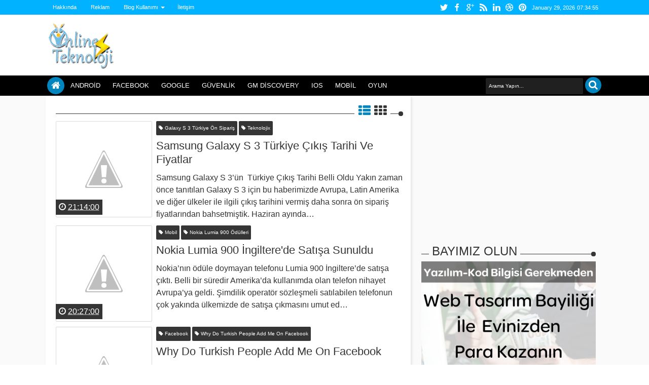

--- FILE ---
content_type: text/html; charset=utf-8
request_url: https://www.google.com/recaptcha/api2/aframe
body_size: 271
content:
<!DOCTYPE HTML><html><head><meta http-equiv="content-type" content="text/html; charset=UTF-8"></head><body><script nonce="ZpsN6szFCj9AZOzTJmRQ7g">/** Anti-fraud and anti-abuse applications only. See google.com/recaptcha */ try{var clients={'sodar':'https://pagead2.googlesyndication.com/pagead/sodar?'};window.addEventListener("message",function(a){try{if(a.source===window.parent){var b=JSON.parse(a.data);var c=clients[b['id']];if(c){var d=document.createElement('img');d.src=c+b['params']+'&rc='+(localStorage.getItem("rc::a")?sessionStorage.getItem("rc::b"):"");window.document.body.appendChild(d);sessionStorage.setItem("rc::e",parseInt(sessionStorage.getItem("rc::e")||0)+1);localStorage.setItem("rc::h",'1769672094555');}}}catch(b){}});window.parent.postMessage("_grecaptcha_ready", "*");}catch(b){}</script></body></html>

--- FILE ---
content_type: text/javascript; charset=UTF-8
request_url: https://www.10line.net/feeds/posts/default/1296949793086063769?alt=json-in-script&callback=jQuery18309802828217308974_1769672089610&_=1769672090648
body_size: 1914
content:
// API callback
jQuery18309802828217308974_1769672089610({"version":"1.0","encoding":"UTF-8","entry":{"xmlns":"http://www.w3.org/2005/Atom","xmlns$blogger":"http://schemas.google.com/blogger/2008","xmlns$georss":"http://www.georss.org/georss","xmlns$gd":"http://schemas.google.com/g/2005","xmlns$thr":"http://purl.org/syndication/thread/1.0","id":{"$t":"tag:blogger.com,1999:blog-4461015022535224667.post-1296949793086063769"},"published":{"$t":"2012-05-10T17:35:00.000+03:00"},"updated":{"$t":"2012-05-10T17:35:04.127+03:00"},"category":[{"scheme":"http://www.blogger.com/atom/ns#","term":"Elektrik Tesisatı Üzerinden İnternet Paylaşımı"},{"scheme":"http://www.blogger.com/atom/ns#","term":"Teknoloji"},{"scheme":"http://www.blogger.com/atom/ns#","term":"TL-WPA281"},{"scheme":"http://www.blogger.com/atom/ns#","term":"TL-WPA281KIT"},{"scheme":"http://www.blogger.com/atom/ns#","term":"TP-Link"},{"scheme":"http://www.blogger.com/atom/ns#","term":"İnternet"}],"title":{"type":"text","$t":"Elektrik Üzerinden İnternete Bağlan"},"content":{"type":"html","$t":"\u003Cbr \/\u003E\n\u003Cdiv class=\"separator\" style=\"clear: both; text-align: center;\"\u003E\n\u003Ca href=\"http:\/\/3.bp.blogspot.com\/-8dpL6mHtlCg\/T6vR1QF_z-I\/AAAAAAAACMM\/loARBm_xPDU\/s1600\/TL-WPA281KIT-10lineNET.jpg\" imageanchor=\"1\" style=\"clear: left; float: left; margin-bottom: 1em; margin-right: 1em;\"\u003E\u003Cimg border=\"0\" height=\"200\" src=\"http:\/\/3.bp.blogspot.com\/-8dpL6mHtlCg\/T6vR1QF_z-I\/AAAAAAAACMM\/loARBm_xPDU\/s200\/TL-WPA281KIT-10lineNET.jpg\" width=\"193\" \/\u003E\u003C\/a\u003E\u003C\/div\u003E\n\u003Ch2\u003E\nElektrik Üzerinden İnternet\nPaylaşımı\u003C\/h2\u003E\n\u003Cdiv class=\"MsoNormal\" style=\"text-align: justify;\"\u003E\n\u003Co:p\u003E\u003C\/o:p\u003E\u003C\/div\u003E\n\u003Cdiv class=\"MsoNormal\" style=\"text-align: justify;\"\u003E\nSon zamanların en ilginç\nbuluşlarından olsa gerek elektrik tesisatı üzerinden interneti dağıtmak.\nTP-Link’in yeni icadı \u003Cb\u003ETL-WPA281\u003C\/b\u003E evinizin her köşesine internetinizi aynı\nkalitede kullanmanızı sağlıyor. Herkes biliyor ki şu an kullandığımız kablosuz\nmodemler veya benzeri aletler evimizin her yerine aynı bağlantı kalitesini\nveremiyor. Modemden bir oda ötede internete bağlanmaya çalışıyorsanız işiniz\nzor, çünkü modemlerin yaydığı sinyaller yetersiz. Bu icat edilen cihaz elektrik\ntesisatı üzerinden 200 Mbps hızına kadar internetinizi evinizin her odasına\nyanınızda götürebilirsiniz.\u003Co:p\u003E\u003C\/o:p\u003E\u003C\/div\u003E\n\u003Cdiv class=\"MsoNormal\" style=\"text-align: justify;\"\u003E\n\u003Cbr \/\u003E\u003C\/div\u003E\n\u003Cdiv class=\"MsoNormal\" style=\"text-align: justify;\"\u003E\nBu teknoloji sayesinde \u003Cu\u003E300 metre\nmesafe içindeki \u0026nbsp;8 ayrı adaptöre 200 Mbps\n‘e kadar data transferini\u003C\/u\u003E sizlere sunuyor. Kısa sürede şifreleme sayesinde\ngüvenli bağlantı imkanı da sağlayan bu teknoloji çok konuşulacağa benziyor. IPTV,\nset-top box,\u0026nbsp;oyun\u0026nbsp;konsolları, Ağ depolama cihazları,\u0026nbsp;bilgisayarlar,\nSmart\u0026nbsp;Tv\u0026nbsp;ve diğer network aygıtlarının güvenli bağlantıları hepimizi\niçin oldukça önemli ve bu cihaza güvenli bağlantı konusunda güvenebiliriz. \u003Co:p\u003E\u003C\/o:p\u003E\u003C\/div\u003E\n\u003Cdiv class=\"MsoNormal\" style=\"text-align: justify;\"\u003E\n\u003C\/div\u003E\n\u003Ca name='more'\u003E\u003C\/a\u003E\u003Cbr \/\u003E\u003Cbr \/\u003E\n\n\n\u003Cdiv class=\"MsoNormal\" style=\"text-align: justify;\"\u003E\n\u003Cb\u003EHangi Güvenlik Şifreleme\nYöntemlerini Kullanıyor?\u003C\/b\u003E\u003Co:p\u003E\u003C\/o:p\u003E\u003C\/div\u003E\n\u003Cdiv class=\"MsoNormal\" style=\"text-align: justify;\"\u003E\nCihazda güvenlik en önemli\nözelliklerden biri. Bu yüzden en güncel kablosuz ağ şifrelemeleri olan WEP,\nWPA\/WPA2, WPA-PSK\/WPA2-PSK\u0026nbsp;kullanıyor. Yapmanız gereken tek şey modemden uzak\noda da cihazı prize takmak. Ağa bağlanmak istediğiniz cihazdan prize taktığınız\nbu cihaza kablosuz şekilde bağlanmak. \u003Co:p\u003E\u003C\/o:p\u003E\u003C\/div\u003E\n\u003Cdiv class=\"MsoNormal\" style=\"text-align: justify;\"\u003E\n\u003Cbr \/\u003E\u003C\/div\u003E\n\u003Cdiv class=\"MsoNormal\" style=\"text-align: justify;\"\u003E\n\u003Cb\u003ENasıl Kullanıyor?\u003C\/b\u003E\u003Co:p\u003E\u003C\/o:p\u003E\u003C\/div\u003E\n\u003Cdiv class=\"MsoNormal\" style=\"text-align: justify;\"\u003E\n\u003Ci\u003ETL-WPA281KIT\u003C\/i\u003E iki adet üründen\noluşuyor. Bağlantıyı sağlayacak 1 adet \u003Cu\u003ETL-WPA281\u003C\/u\u003E ve 1 adet modem bağlantısını\nsağlayacak \u003Cb\u003ETL-PA211\u003C\/b\u003E adaptör. Modem ilk önce modem veya benzeri bir alete kablo\nile bağlanır ardından yakınlardaki bir prize takılır. Akabinde kablosuz\nbağlantımızı sağlayacak olan cihaz interneti kullanmak istediğimiz odadaki\nprize takılır. Kurulum ve kullanım bu kadar basit. Cihazın satışlarının\nAvrupada oldukça yüksek olduğunu biliyoruz. Ülkemizde de ilgi giderek\nartıyormuş. Kullanmak isteyenlerin mutlaka incelemsi gereken bir ürün.\u003Co:p\u003E\u003C\/o:p\u003E\u003C\/div\u003E\n\u003Cdiv class=\"MsoNormal\" style=\"text-align: justify;\"\u003E\n\u003Cbr \/\u003E\u003C\/div\u003E"},"link":[{"rel":"replies","type":"application/atom+xml","href":"https:\/\/www.10line.net\/feeds\/1296949793086063769\/comments\/default","title":"Kayıt Yorumları"},{"rel":"replies","type":"text/html","href":"https:\/\/www.10line.net\/2012\/05\/elektrik-uzerinden-internete-baglan.html#comment-form","title":"0 Yorum"},{"rel":"edit","type":"application/atom+xml","href":"https:\/\/www.blogger.com\/feeds\/4461015022535224667\/posts\/default\/1296949793086063769"},{"rel":"self","type":"application/atom+xml","href":"https:\/\/www.blogger.com\/feeds\/4461015022535224667\/posts\/default\/1296949793086063769"},{"rel":"alternate","type":"text/html","href":"https:\/\/www.10line.net\/2012\/05\/elektrik-uzerinden-internete-baglan.html","title":"Elektrik Üzerinden İnternete Bağlan"}],"author":[{"name":{"$t":"Anonymous"},"email":{"$t":"noreply@blogger.com"},"gd$image":{"rel":"http://schemas.google.com/g/2005#thumbnail","width":"16","height":"16","src":"https:\/\/img1.blogblog.com\/img\/blank.gif"}}],"media$thumbnail":{"xmlns$media":"http://search.yahoo.com/mrss/","url":"http:\/\/3.bp.blogspot.com\/-8dpL6mHtlCg\/T6vR1QF_z-I\/AAAAAAAACMM\/loARBm_xPDU\/s72-c\/TL-WPA281KIT-10lineNET.jpg","height":"72","width":"72"},"thr$total":{"$t":"0"}}});

--- FILE ---
content_type: text/javascript; charset=UTF-8
request_url: https://www.10line.net/feeds/posts/default/7813204962732775579?alt=json-in-script&callback=jQuery18309802828217308974_1769672089608&_=1769672090771
body_size: 1090
content:
// API callback
jQuery18309802828217308974_1769672089608({"version":"1.0","encoding":"UTF-8","entry":{"xmlns":"http://www.w3.org/2005/Atom","xmlns$blogger":"http://schemas.google.com/blogger/2008","xmlns$georss":"http://www.georss.org/georss","xmlns$gd":"http://schemas.google.com/g/2005","xmlns$thr":"http://purl.org/syndication/thread/1.0","id":{"$t":"tag:blogger.com,1999:blog-4461015022535224667.post-7813204962732775579"},"published":{"$t":"2012-05-10T13:44:00.002+03:00"},"updated":{"$t":"2013-12-27T20:02:49.630+02:00"},"category":[{"scheme":"http://www.blogger.com/atom/ns#","term":"Android"}],"title":{"type":"text","$t":"Samsung Galaxy Note İçin Android 4.0 Güncellemesi"},"content":{"type":"html","$t":"\u003Cbr \/\u003E\n\u003Cdiv class=\"separator\" style=\"clear: both; text-align: center;\"\u003E\n\u003C\/div\u003E\n\u003Ch2\u003E\nSamsung Galaxy Nte için Android\n4.0 güncellemesi yayınlanmaya başlandı.\u0026nbsp;\u003C\/h2\u003E\n\u003Cdiv class=\"MsoNormal\" style=\"text-align: justify;\"\u003E\nBildiğiniz gibi \u003Cu\u003ESamsung Galaxy Note Android\u003C\/u\u003E’in\n2.3 sürümüyle piyasaya sürülmüş ve inanılmaz bir satış rakamına ulaşmıştı. 2\nmilyondan fazla satan \u003Cb\u003ESamsung Galaxy Note\u003C\/b\u003E 4 Mayıs güncellemeli Android 4.0.3\nsürümüne yükseltilmeye başlandı.\u003Co:p\u003E\u003C\/o:p\u003E\u003C\/div\u003E\n\u003Cdiv class=\"MsoNormal\" style=\"text-align: justify;\"\u003E\n\u003Cbr \/\u003E\u003C\/div\u003E\n\u003Cdiv class=\"MsoNormal\" style=\"text-align: justify;\"\u003E\nNeler Yeni?\u003Co:p\u003E\u003C\/o:p\u003E\u003C\/div\u003E\n\u003Cdiv class=\"MsoNormal\" style=\"text-align: justify;\"\u003E\n\u003Cbr \/\u003E\u003C\/div\u003E\n\u003Cdiv class=\"MsoNormal\" style=\"text-align: justify;\"\u003E\nSamsung Galaxy Note bu güncelleme\nile elbette ki \u003Cb\u003EAndroid 4.0\u003C\/b\u003E işletim sisteminin bütün karakteristik yeniliklerini\naldı. Buna ek olarak \u003Cb\u003ES note ve S memo\u003C\/b\u003E uygulamalarında bir takım yenilikler meydana\ngeldi. Widget güncellemeleri ve Premium Suite konularında da bir takım\ndeğişiklikler mevcut. \u003Co:p\u003E\u003C\/o:p\u003E\u003C\/div\u003E\n\u003Cdiv class=\"MsoNormal\" style=\"text-align: justify;\"\u003E\n\u003C\/div\u003E\n\u003Ca name='more'\u003E\u003C\/a\u003E\u003Cbr \/\u003E\n\u003Cbr \/\u003E\n\u003Cdiv class=\"MsoNormal\" style=\"text-align: justify;\"\u003E\nAvrupanın çeşitli ülkelerinde\nKies üzerinden yapılan güncelleme hakkında \u003Cb\u003ESamsung'tan\u003C\/b\u003E henüz bir açıklama\nyapılmazken güncellemenin ülkemizdeki \u003Ci\u003ESamsung Galaxy Notelar\u003C\/i\u003E için ne zaman\nyayınlanacağı konusunda hiçbir fikrimiz yok. Bildiğiniz gibi Samsung akıllı\ntelefon güncellemelerini bölge bölge dağıtıyor.\u0026nbsp;\u003Co:p\u003E\u003C\/o:p\u003E\u003C\/div\u003E\n"},"link":[{"rel":"replies","type":"application/atom+xml","href":"https:\/\/www.10line.net\/feeds\/7813204962732775579\/comments\/default","title":"Kayıt Yorumları"},{"rel":"replies","type":"text/html","href":"https:\/\/www.10line.net\/2012\/05\/samsung-galaxy-note-icin-android-40.html#comment-form","title":"0 Yorum"},{"rel":"edit","type":"application/atom+xml","href":"https:\/\/www.blogger.com\/feeds\/4461015022535224667\/posts\/default\/7813204962732775579"},{"rel":"self","type":"application/atom+xml","href":"https:\/\/www.blogger.com\/feeds\/4461015022535224667\/posts\/default\/7813204962732775579"},{"rel":"alternate","type":"text/html","href":"https:\/\/www.10line.net\/2012\/05\/samsung-galaxy-note-icin-android-40.html","title":"Samsung Galaxy Note İçin Android 4.0 Güncellemesi"}],"author":[{"name":{"$t":"Anonymous"},"email":{"$t":"noreply@blogger.com"},"gd$image":{"rel":"http://schemas.google.com/g/2005#thumbnail","width":"16","height":"16","src":"https:\/\/img1.blogblog.com\/img\/blank.gif"}}],"thr$total":{"$t":"0"}}});

--- FILE ---
content_type: text/javascript; charset=UTF-8
request_url: https://www.10line.net/feeds/posts/default/3716665158471902123?alt=json-in-script&callback=jQuery18309802828217308974_1769672089609&_=1769672090370
body_size: 1885
content:
// API callback
jQuery18309802828217308974_1769672089609({"version":"1.0","encoding":"UTF-8","entry":{"xmlns":"http://www.w3.org/2005/Atom","xmlns$blogger":"http://schemas.google.com/blogger/2008","xmlns$georss":"http://www.georss.org/georss","xmlns$gd":"http://schemas.google.com/g/2005","xmlns$thr":"http://purl.org/syndication/thread/1.0","id":{"$t":"tag:blogger.com,1999:blog-4461015022535224667.post-3716665158471902123"},"published":{"$t":"2012-05-10T17:54:00.000+03:00"},"updated":{"$t":"2012-05-10T17:54:02.934+03:00"},"category":[{"scheme":"http://www.blogger.com/atom/ns#","term":"Facebook"},{"scheme":"http://www.blogger.com/atom/ns#","term":"Sosyal Medya"},{"scheme":"http://www.blogger.com/atom/ns#","term":"Why Do Turkish People Add Me On Facebook"},{"scheme":"http://www.blogger.com/atom/ns#","term":"İnternet"}],"title":{"type":"text","$t":"Why Do Turkish People Add Me On Facebook"},"content":{"type":"html","$t":"\u003Cbr \/\u003E\n\u003Cdiv class=\"separator\" style=\"clear: both; text-align: center;\"\u003E\n\u003Ca href=\"http:\/\/3.bp.blogspot.com\/-kAtLKVNMKA8\/T6vWWCueJHI\/AAAAAAAACMY\/A24ylQA4vKA\/s1600\/Why+do+turkish+people+add+me+on+Facebook+10linenet.JPG\" imageanchor=\"1\" style=\"clear: right; float: right; margin-bottom: 1em; margin-left: 1em;\"\u003E\u003Cimg border=\"0\" height=\"92\" src=\"http:\/\/3.bp.blogspot.com\/-kAtLKVNMKA8\/T6vWWCueJHI\/AAAAAAAACMY\/A24ylQA4vKA\/s200\/Why+do+turkish+people+add+me+on+Facebook+10linenet.JPG\" width=\"200\" \/\u003E\u003C\/a\u003E\u003C\/div\u003E\n\u003Ch2 style=\"text-align: justify;\"\u003E\nWhy do Turkish people add me on Facebook \u003C\/h2\u003E\n\u003Cdiv class=\"MsoNormal\"\u003E\n\u003Co:p\u003E\u003C\/o:p\u003E\u003C\/div\u003E\n\u003Cdiv class=\"MsoNormal\" style=\"text-align: justify;\"\u003E\n\u003Cb\u003ESosyal medyamızın\u003C\/b\u003E bulunduğu noktaya işaret eden bu duruma\ngülmeden edemiyoruz. Gülünecek bir durum değil elbette. Bunun manası ne\ndiyenler için kısa bir açıklama yapalım. Dünyanın en büyük arama motoru Google’ın\narama çubuğuna arama için yazdığınız ilk kelimeden itibaren size o kelime ile\nbaşlayan öneriler sunar. Bu öneriler daha önce kullanılmış en popüler\naramalardan oluşur. Şimdi \u003Cb\u003EGoogle’ı \u003C\/b\u003Eaçıp arama çubuğuna “Why” yazarsanız\nkarşınıza başlık olarak seçtiğimiz \u003Ci\u003EWhy do turkish people add me on Facebook\u003C\/i\u003E önerisi\nçıkacaktır.\u003C\/div\u003E\n\u003Ca name='more'\u003E\u003C\/a\u003E \u003Co:p\u003E\u003C\/o:p\u003E\u003Cbr \/\u003E\n\u003Cdiv class=\"MsoNormal\" style=\"text-align: justify;\"\u003E\n\u003Cbr \/\u003E\u003C\/div\u003E\n\u003Cdiv class=\"MsoNormal\" style=\"text-align: justify;\"\u003E\nGoogle’ın yaptığı bu önerinin tek bir manası olabilir yabancıların\nTürklerden çok çektiği. Sosyal medya anlayışımız bu kadar. Bir insan Facebook’ta\nneden tanımadığı hatta dilini bile bilmediği insanları ekler. Bu olay o kadar\nfazla yaşanmış olacak ki çok genel bir kelime olan Why kelimesinde bize böyle\nbir öneri sunuyor.\u003Co:p\u003E\u003C\/o:p\u003E\u003C\/div\u003E\n\u003Cdiv class=\"MsoNormal\" style=\"text-align: justify;\"\u003E\n\u003Cbr \/\u003E\u003C\/div\u003E\n\u003Cdiv class=\"MsoNormal\" style=\"text-align: justify;\"\u003E\n\u003Cu\u003EWhy do turkish people add me on Facebook\u003C\/u\u003E Türkçesi: \u003Cb\u003ETürkler\nbeni Facebook’ta neden \u0026nbsp;ekliyor?\u003C\/b\u003E Bu sorunun\ncevabını bizde çok merak ediyoruz. Birkaç gerçekle belki sonuca ulaşabiliriz. Çoğu\ninsan \u003Cb\u003EFacebook’tan \u003C\/b\u003Esürekli spam yapıyor. Youtube videoların altına yaptığımız\nyorumlarda küfür rekorları kırıyoruz. Daha da ilginci yeni ve değişik tarzda\nküfürler öğrenmek isterseniz birkaç video gezmenizi tavsiye ederiz o derece\nhayal gücü geniş insanlara sahibiz. Sosyal medyayı bir flört aracı olarak\ngörüyor ve paylaşımlarımızı bu çizgi üzerinden sürdürüyoruz. Tanımadığım insanları\nekleyip mesajla taciz etmek yapmayı sevdiğimiz şeylerden.\u003Co:p\u003E\u003C\/o:p\u003E\u003C\/div\u003E\n\u003Cdiv class=\"MsoNormal\" style=\"text-align: justify;\"\u003E\n\u003Cbr \/\u003E\u003C\/div\u003E\n\u003Cdiv class=\"MsoNormal\" style=\"text-align: justify;\"\u003E\nBuradan kendimizi aşağıladığımız manası asla çıkarılmamalı. Bunların\nhepsi gerçek ve bir çok insan bu durumu yaşıyor, bu duruma maruz kalıyor. Biz diyoruz\nki sosyal medya işlevini tam olarak kavrayamadık ve sistem daha bizim için tam\noturmadı. Zamanla kaliteli paylaşım yapan bir toplum haline gelebiliriz.\u003Co:p\u003E\u003C\/o:p\u003E\u003C\/div\u003E"},"link":[{"rel":"replies","type":"application/atom+xml","href":"https:\/\/www.10line.net\/feeds\/3716665158471902123\/comments\/default","title":"Kayıt Yorumları"},{"rel":"replies","type":"text/html","href":"https:\/\/www.10line.net\/2012\/05\/why-do-turkish-people-add-me-on.html#comment-form","title":"0 Yorum"},{"rel":"edit","type":"application/atom+xml","href":"https:\/\/www.blogger.com\/feeds\/4461015022535224667\/posts\/default\/3716665158471902123"},{"rel":"self","type":"application/atom+xml","href":"https:\/\/www.blogger.com\/feeds\/4461015022535224667\/posts\/default\/3716665158471902123"},{"rel":"alternate","type":"text/html","href":"https:\/\/www.10line.net\/2012\/05\/why-do-turkish-people-add-me-on.html","title":"Why Do Turkish People Add Me On Facebook"}],"author":[{"name":{"$t":"Anonymous"},"email":{"$t":"noreply@blogger.com"},"gd$image":{"rel":"http://schemas.google.com/g/2005#thumbnail","width":"16","height":"16","src":"https:\/\/img1.blogblog.com\/img\/blank.gif"}}],"media$thumbnail":{"xmlns$media":"http://search.yahoo.com/mrss/","url":"http:\/\/3.bp.blogspot.com\/-kAtLKVNMKA8\/T6vWWCueJHI\/AAAAAAAACMY\/A24ylQA4vKA\/s72-c\/Why+do+turkish+people+add+me+on+Facebook+10linenet.JPG","height":"72","width":"72"},"thr$total":{"$t":"0"}}});

--- FILE ---
content_type: text/javascript; charset=UTF-8
request_url: https://www.10line.net/feeds/posts/default/132028954636612337?alt=json-in-script&callback=jQuery18309802828217308974_1769672089608&_=1769672090349
body_size: 1890
content:
// API callback
jQuery18309802828217308974_1769672089608({"version":"1.0","encoding":"UTF-8","entry":{"xmlns":"http://www.w3.org/2005/Atom","xmlns$blogger":"http://schemas.google.com/blogger/2008","xmlns$georss":"http://www.georss.org/georss","xmlns$gd":"http://schemas.google.com/g/2005","xmlns$thr":"http://purl.org/syndication/thread/1.0","id":{"$t":"tag:blogger.com,1999:blog-4461015022535224667.post-132028954636612337"},"published":{"$t":"2012-05-10T20:27:00.000+03:00"},"updated":{"$t":"2012-05-10T20:27:19.411+03:00"},"category":[{"scheme":"http://www.blogger.com/atom/ns#","term":"Mobil"},{"scheme":"http://www.blogger.com/atom/ns#","term":"Nokia"},{"scheme":"http://www.blogger.com/atom/ns#","term":"Nokia Lumia 900"},{"scheme":"http://www.blogger.com/atom/ns#","term":"Nokia Lumia 900 Ödülleri"},{"scheme":"http://www.blogger.com/atom/ns#","term":"Nokia Lumia 900 İngilter'de Satışa Çıktı"}],"title":{"type":"text","$t":"Nokia Lumia 900 İngiltere'de Satışa Sunuldu"},"content":{"type":"html","$t":"\u003Cbr \/\u003E\n\u003Cdiv class=\"separator\" style=\"clear: both; text-align: center;\"\u003E\n\u003Ca href=\"http:\/\/2.bp.blogspot.com\/-j5bHOnSIwgw\/T6v6PhrTWRI\/AAAAAAAACMk\/V2nwYAUFaQY\/s1600\/nokia_lumia-900-10lineNET.jpg\" imageanchor=\"1\" style=\"clear: left; float: left; margin-bottom: 1em; margin-right: 1em;\"\u003E\u003Cimg border=\"0\" height=\"150\" src=\"http:\/\/2.bp.blogspot.com\/-j5bHOnSIwgw\/T6v6PhrTWRI\/AAAAAAAACMk\/V2nwYAUFaQY\/s200\/nokia_lumia-900-10lineNET.jpg\" width=\"200\" \/\u003E\u003C\/a\u003E\u003C\/div\u003E\n\u003Cdiv class=\"MsoNormal\" style=\"text-align: justify;\"\u003E\nNokia’nın ödüle doymayan telefonu \u003Cb\u003ELumia 900 İngiltere’de\nsatışa çıktı\u003C\/b\u003E. Belli bir süredir Amerika’da kullanımda olan telefon nihayet\nAvrupa’ya geldi. Şimdilik operatör sözleşmeli satılabilen telefonun çok yakında\nülkemizde de satışa çıkmasını umut ediyoruz.\u003Co:p\u003E\u003C\/o:p\u003E\u003C\/div\u003E\n\u003Cdiv class=\"MsoNormal\" style=\"text-align: justify;\"\u003E\n\u003Cbr \/\u003E\u003C\/div\u003E\n\u003Cdiv class=\"MsoNormal\" style=\"text-align: justify;\"\u003E\nBir zamanların telefon pazarının devi \u003Ci\u003ENokia\u003C\/i\u003E, Android’in\nyükselişinden beri zor zamanlar geçiriyor. Piyasada neredeyse adını bile\nduyamadığımız Nokia yerini kolay bırakmayacağını gösterircesine yeniliklerle\nkarşımıza gelmeyi başardı. Microsoft ile birlikte \u003Cu\u003EIOS ve Android\u003C\/u\u003E’e alternatif\ngetiren Nokia’nın piyasada can bulmaya çalıştığı yeni serisi Lumialar\nbildiğiniz gibi Windows Phone işletim sistemini kullanıyor.\u003Co:p\u003E\u003C\/o:p\u003E\u003C\/div\u003E\n\u003Cdiv class=\"MsoNormal\" style=\"text-align: justify;\"\u003E\n\u003C\/div\u003E\n\u003Ca name='more'\u003E\u003C\/a\u003E\u003Cbr \/\u003E\u003Cbr \/\u003E\n\n\n\u003Cdiv class=\"MsoNormal\" style=\"text-align: justify;\"\u003E\n\u003Cb\u003ENokia’nın \u003C\/b\u003Ebu telefonları konuşulmaya başlanır başlanmaz\n\u003Cu\u003ENokia Microsoft ikilisi\u003C\/u\u003E çok büyük bir adım atarak uygulama geliştiricilere çok\nsayıda telefonu ücretsiz dağıtmış ve Windows Phonelu Nokialar için uygulama ve\noyun geliştirmeleri için büyük bir teşvik sunmuştu. Akabinde gerçekleştirilen\nfuarlarda Lumia 900’ü tanıtan Nokia tekrar akıllı telefon pazarına adını\nyazdıracağının sinyallerini vermişti. Las Vegas 2012 Uluslararası Tüketici\nElektroniği Fuarı (CES) CNET’in \u003Cb\u003E“En İyi Akıllı Telefon” ödülünü alan Nokia\nLumia 900\u003C\/b\u003E bununla yetinmeyerek aşağıdaki ödüllere de layık görüldü;\u003Co:p\u003E\u003C\/o:p\u003E\u003C\/div\u003E\n\u003Cdiv class=\"MsoNormal\" style=\"text-align: justify;\"\u003E\n\u003C\/div\u003E\n\u003Cul\u003E\n\u003Cli\u003EPopular Mechanics Editörün Seçimi Ödülü\u003C\/li\u003E\n\u003Cli\u003EPopular Science Geleceğin Ürünü Ödülü\u003C\/li\u003E\n\u003Cli\u003EPopular Science Best of CES 2012 Ödülü\u003C\/li\u003E\n\u003Cli\u003ELAPTOP dergisinin En İyi Akıllı Telefon CES 2012 Ödülü\u003C\/li\u003E\n\u003Cli\u003ETechnoBuffalo Okurun Seçimi Ödülü\u003C\/li\u003E\n\u003Cli\u003EPC Mag Best of CES Akıllı Telefon Ödülü\u003C\/li\u003E\n\u003Cli\u003EZDNet CES 2012 En İyi Akıllı Telefon Ödülü\u003C\/li\u003E\n\u003Cli\u003EWired Gadget Lab 12 CES’in “en iyi ve ilgi çekici cihazları”\nÖdülü\u003C\/li\u003E\n\u003Cli\u003EGotta Be Mobile Fuarın En İyisi Ödülü\u003C\/li\u003E\n\u003C\/ul\u003E\n\u003Co:p\u003E\u003C\/o:p\u003E\u003Cbr \/\u003E\n\n\n\u003Cdiv class=\"MsoNormal\" style=\"text-align: justify;\"\u003E\n\u003Co:p\u003E\u003C\/o:p\u003E\u003C\/div\u003E\n\u003Cdiv class=\"MsoNormal\" style=\"text-align: justify;\"\u003E\n\u003Co:p\u003E\u003C\/o:p\u003E\u003C\/div\u003E\n\u003Cdiv class=\"MsoNormal\" style=\"text-align: justify;\"\u003E\n\u003Co:p\u003E\u003C\/o:p\u003E\u003C\/div\u003E\n\u003Cdiv class=\"MsoNormal\" style=\"text-align: justify;\"\u003E\n\u003Co:p\u003E\u003C\/o:p\u003E\u003C\/div\u003E\n\u003Cdiv class=\"MsoNormal\" style=\"text-align: justify;\"\u003E\n\u003Co:p\u003E\u003C\/o:p\u003E\u003C\/div\u003E\n\u003Cdiv class=\"MsoNormal\" style=\"text-align: justify;\"\u003E\n\u003Co:p\u003E\u003C\/o:p\u003E\u003C\/div\u003E\n\u003Cdiv class=\"MsoNormal\" style=\"text-align: justify;\"\u003E\n\u003Co:p\u003E\u003C\/o:p\u003E\u003C\/div\u003E\n\u003Cdiv class=\"MsoNormal\" style=\"text-align: justify;\"\u003E\n\u003Co:p\u003E\u003C\/o:p\u003E\u003C\/div\u003E\n\u003Cdiv class=\"MsoNormal\" style=\"text-align: justify;\"\u003E\nBu kadar büyük başarılar yakalamış bir telefon şimdi\n\u003Cb\u003Eİngiltere’de satışa çıkmış durumda\u003C\/b\u003E ve mutlaka yakında ülkemizde satışa\nsunulacaktır. Heyecanla bekliyoruz.\u003Co:p\u003E\u003C\/o:p\u003E\u003C\/div\u003E"},"link":[{"rel":"replies","type":"application/atom+xml","href":"https:\/\/www.10line.net\/feeds\/132028954636612337\/comments\/default","title":"Kayıt Yorumları"},{"rel":"replies","type":"text/html","href":"https:\/\/www.10line.net\/2012\/05\/nokia-lumia-900-ingilterede-satsa.html#comment-form","title":"0 Yorum"},{"rel":"edit","type":"application/atom+xml","href":"https:\/\/www.blogger.com\/feeds\/4461015022535224667\/posts\/default\/132028954636612337"},{"rel":"self","type":"application/atom+xml","href":"https:\/\/www.blogger.com\/feeds\/4461015022535224667\/posts\/default\/132028954636612337"},{"rel":"alternate","type":"text/html","href":"https:\/\/www.10line.net\/2012\/05\/nokia-lumia-900-ingilterede-satsa.html","title":"Nokia Lumia 900 İngiltere'de Satışa Sunuldu"}],"author":[{"name":{"$t":"Anonymous"},"email":{"$t":"noreply@blogger.com"},"gd$image":{"rel":"http://schemas.google.com/g/2005#thumbnail","width":"16","height":"16","src":"https:\/\/img1.blogblog.com\/img\/blank.gif"}}],"media$thumbnail":{"xmlns$media":"http://search.yahoo.com/mrss/","url":"http:\/\/2.bp.blogspot.com\/-j5bHOnSIwgw\/T6v6PhrTWRI\/AAAAAAAACMk\/V2nwYAUFaQY\/s72-c\/nokia_lumia-900-10lineNET.jpg","height":"72","width":"72"},"thr$total":{"$t":"0"}}});

--- FILE ---
content_type: text/javascript; charset=UTF-8
request_url: https://www.10line.net/feeds/posts/default/2990475572446383464?alt=json-in-script&callback=jQuery18309802828217308974_1769672089607&_=1769672090826
body_size: 1593
content:
// API callback
jQuery18309802828217308974_1769672089607({"version":"1.0","encoding":"UTF-8","entry":{"xmlns":"http://www.w3.org/2005/Atom","xmlns$blogger":"http://schemas.google.com/blogger/2008","xmlns$georss":"http://www.georss.org/georss","xmlns$gd":"http://schemas.google.com/g/2005","xmlns$thr":"http://purl.org/syndication/thread/1.0","id":{"$t":"tag:blogger.com,1999:blog-4461015022535224667.post-2990475572446383464"},"published":{"$t":"2012-05-10T13:31:00.000+03:00"},"updated":{"$t":"2012-05-10T13:31:17.294+03:00"},"category":[{"scheme":"http://www.blogger.com/atom/ns#","term":"Chrome Daha Hızlanacak"},{"scheme":"http://www.blogger.com/atom/ns#","term":"Chrome V8 Teknolojisi"},{"scheme":"http://www.blogger.com/atom/ns#","term":"Hızlı Chrome"},{"scheme":"http://www.blogger.com/atom/ns#","term":"Teknoloji"},{"scheme":"http://www.blogger.com/atom/ns#","term":"V8 Javascript Motoru"},{"scheme":"http://www.blogger.com/atom/ns#","term":"İnternet"}],"title":{"type":"text","$t":"Chrome Çok Hızlanacak"},"content":{"type":"html","$t":"\u003Cbr \/\u003E\n\u003Cdiv class=\"separator\" style=\"clear: both; text-align: center;\"\u003E\n\u003Ca href=\"http:\/\/3.bp.blogspot.com\/-_egHvpgcoio\/T6uYjoRksaI\/AAAAAAAACLo\/Ecn3ochTKt0\/s1600\/chrome-yeni-v8-10lineNET.jpg\" imageanchor=\"1\" style=\"clear: left; float: left; margin-bottom: 1em; margin-right: 1em;\"\u003E\u003Cimg alt=\"Chrome V8 Teknolojisi İle Hızlanacak\" border=\"0\" height=\"200\" src=\"http:\/\/3.bp.blogspot.com\/-_egHvpgcoio\/T6uYjoRksaI\/AAAAAAAACLo\/Ecn3ochTKt0\/s200\/chrome-yeni-v8-10lineNET.jpg\" title=\"Chrome V8 Teknolojisi İle Hızlanacak\" width=\"200\" \/\u003E\u003C\/a\u003E\u003C\/div\u003E\n\u003Cdiv class=\"MsoNormal\" style=\"text-align: justify;\"\u003E\nGoogle’ın tarayıcısı Chrome geliştiricileri durmadan\nçalışıyor. \u003Cb\u003EDünyanın en güvenli ve en hızlı tarayıcısı olan Chrome\u003C\/b\u003E daha da\nhızlanacak. Google mühendisleri yeni bir teknolojiyi Chrome üstünde kullanacak\nve \u003Cu\u003EChrome’u şimdi olduğundan çok daha hızlı bir tarayıcı haline getirecek.\u003C\/u\u003E\u003Co:p\u003E\u003C\/o:p\u003E\u003C\/div\u003E\n\u003Cdiv class=\"MsoNormal\" style=\"text-align: justify;\"\u003E\n\u003Cbr \/\u003E\u003C\/div\u003E\n\u003Cdiv class=\"MsoNormal\" style=\"text-align: justify;\"\u003E\nChrome için \u003Cb\u003EV8 Javascript motoru geliştirilecek\u003C\/b\u003E ve Chrome’a\nadapte edilecek. Kazanacağı özellikler sayesinde Chrome daha hızlı çalışacak. Çıktığı\nilk günden beri kullanım oranlarında sürekli bir çıkış yakalayan Chrome geçen\nsenenin son çeyreğinde en yakın rakibi Mozilla Firefox’u geride bırakarak\nikinci sıraya oturmuştu. Rakamlara göre hala yükselen Chrome kullanım oranları\nGoogle’ın cidden kaliteli bir iş çıkarttığını kanıtlar nitelikte.\u003Co:p\u003E\u003C\/o:p\u003E\u003C\/div\u003E\n\u003Cdiv class=\"MsoNormal\" style=\"text-align: justify;\"\u003E\n\u003Cbr \/\u003E\u003C\/div\u003E\n\u003Cdiv class=\"MsoNormal\" style=\"text-align: justify;\"\u003E\nGeliştirilecek \u003Ci\u003EV8 sayesinde Chrome sadece o an ihtiyaç\nduyulan eklentileri ve fonksiyonları sayfaya yükleyecek\u003C\/i\u003E. Bu durum Chrome akıllı\nhale getiriyor diyebiliriz. Geliştiriciler bu özellik sayesinde Chrome’un\u0026nbsp; javascriptler daha hızlı yüklenebilecek.\u003C\/div\u003E\n\u003Ca name='more'\u003E\u003C\/a\u003E\u003Co:p\u003E\u003C\/o:p\u003E\u003Cbr \/\u003E\n\u003Cdiv class=\"MsoNormal\" style=\"text-align: justify;\"\u003E\n\u003Cbr \/\u003E\u003C\/div\u003E\n\u003Cdiv class=\"MsoNormal\" style=\"text-align: justify;\"\u003E\nYapılan testler mehendislerin başarılı olduğunu gösteriyor. Bu\nyeni teknoloji sayesinde \u003Cb\u003EChrome eskisinden %25 daha hızlı çalışıyor\u003C\/b\u003E. Yapılan açıklamalar\nyeni V8 teknolojisinin Chrome’daki sorunları algılamada da çok işlevsel\nolacağının üstünde duruyor. Söylenenlere göre V8 teknolojisi çalışan programı\nbir Antivirüs gibi sürekli tarıyor, javascriptleri ve döngülerini sürekli\nkontrol edip geçen zamanı hesaplıyor. Bu durum çıkan sorunların daha hızlı fark\nedilmesine yardım ediyor. \u003Co:p\u003E\u003C\/o:p\u003E\u003C\/div\u003E\n\u003Cdiv class=\"MsoNormal\" style=\"text-align: justify;\"\u003E\n\u003Cbr \/\u003E\u003C\/div\u003E"},"link":[{"rel":"replies","type":"application/atom+xml","href":"https:\/\/www.10line.net\/feeds\/2990475572446383464\/comments\/default","title":"Kayıt Yorumları"},{"rel":"replies","type":"text/html","href":"https:\/\/www.10line.net\/2012\/05\/chrome-cok-hzlanacak.html#comment-form","title":"0 Yorum"},{"rel":"edit","type":"application/atom+xml","href":"https:\/\/www.blogger.com\/feeds\/4461015022535224667\/posts\/default\/2990475572446383464"},{"rel":"self","type":"application/atom+xml","href":"https:\/\/www.blogger.com\/feeds\/4461015022535224667\/posts\/default\/2990475572446383464"},{"rel":"alternate","type":"text/html","href":"https:\/\/www.10line.net\/2012\/05\/chrome-cok-hzlanacak.html","title":"Chrome Çok Hızlanacak"}],"author":[{"name":{"$t":"Anonymous"},"email":{"$t":"noreply@blogger.com"},"gd$image":{"rel":"http://schemas.google.com/g/2005#thumbnail","width":"16","height":"16","src":"https:\/\/img1.blogblog.com\/img\/blank.gif"}}],"media$thumbnail":{"xmlns$media":"http://search.yahoo.com/mrss/","url":"http:\/\/3.bp.blogspot.com\/-_egHvpgcoio\/T6uYjoRksaI\/AAAAAAAACLo\/Ecn3ochTKt0\/s72-c\/chrome-yeni-v8-10lineNET.jpg","height":"72","width":"72"},"thr$total":{"$t":"0"}}});

--- FILE ---
content_type: text/javascript; charset=UTF-8
request_url: https://www.10line.net/feeds/posts/default/4857197510296685061?alt=json-in-script&callback=jQuery18309802828217308974_1769672089609&_=1769672090727
body_size: 1566
content:
// API callback
jQuery18309802828217308974_1769672089609({"version":"1.0","encoding":"UTF-8","entry":{"xmlns":"http://www.w3.org/2005/Atom","xmlns$blogger":"http://schemas.google.com/blogger/2008","xmlns$georss":"http://www.georss.org/georss","xmlns$gd":"http://schemas.google.com/g/2005","xmlns$thr":"http://purl.org/syndication/thread/1.0","id":{"$t":"tag:blogger.com,1999:blog-4461015022535224667.post-4857197510296685061"},"published":{"$t":"2012-05-10T14:02:00.001+03:00"},"updated":{"$t":"2013-12-23T11:59:34.498+02:00"},"category":[{"scheme":"http://www.blogger.com/atom/ns#","term":"Sosyal Medya"},{"scheme":"http://www.blogger.com/atom/ns#","term":"Twitter"}],"title":{"type":"text","$t":"Twitter'ın Başı Belada"},"content":{"type":"html","$t":"\u003Cbr \/\u003E\n\u003Cdiv class=\"separator\" style=\"clear: both; text-align: center;\"\u003E\n\u003C\/div\u003E\n\u003Ch2\u003E\n\nTwitter Amerika’da görülen bir dava ile sıkıntıda.\u0026nbsp;\u003C\/h2\u003E\n\u003Cdiv class=\"MsoNormal\" style=\"text-align: justify;\"\u003E\nGeçen\nsene ''Wall Street'i İşgal Et''\u0026nbsp;davasında tutuklanan bir sanığın Twitter\ngeçmişi mahkeme tarafından kontrol edilmek amacıyla istendi. Bu duruma sanığın\navukatı karşı çıktı ve mahkemenin müvekkilinin Tweetlerine ulaşmasını\nengelledi. Bunun üzerine mahkeme olaya daha farklı yaklaşarak sanığın attığı\nbütün Tweetlerin Twitter’ın malı olduğuna bu yüzden Tweetler üzerinde Twitter’ın\nhakkı olduğuna kanaat getirdi. Şimdi Twitter duruma itiraz ediyor.\u003Co:p\u003E\u003C\/o:p\u003E\u003C\/div\u003E\n\u003Cdiv class=\"MsoNormal\" style=\"text-align: justify;\"\u003E\n\u003Cbr \/\u003E\u003C\/div\u003E\n\u003Cdiv class=\"MsoNormal\" style=\"text-align: justify;\"\u003E\nSavcılar tutuklunun polisin trafiği tıkamayın emrinden\nhaberdar olduğunu \u003Cb\u003ETwitterdan \u003C\/b\u003Eanlamış. Twitter ile ilgili daha önce çıkan bu tür\nhaberlerde CIA ajanlarının Twitter sayesinde dünyanın bir çok yerinde çıkacak\nolayları tahmin ettiği bilgisi veriliyordu. Hatta arap baharını bile Twitter\nsayesinde tahmin edebildiklerini vurgulamışlardı. Karşılaştığımız bu son durum\nise Twitter’ın ve orda yazdıklarımızın hayatımızı ne kadar çok etkilediğini apaçık\ngösteriyor.\u003C\/div\u003E\n\u003Ca name='more'\u003E\u003C\/a\u003E\u003Co:p\u003E\u003C\/o:p\u003E\u003Cbr \/\u003E\n\u003Cdiv class=\"MsoNormal\" style=\"text-align: justify;\"\u003E\n\u003Cbr \/\u003E\u003C\/div\u003E\n\u003Cdiv class=\"MsoNormal\" style=\"text-align: justify;\"\u003E\nSanığın bütün \u003Cb\u003ETwitter \u003C\/b\u003Egeçmişine el koymak isteyen mahkeme\nşimdi \u003Cb\u003ETwitter \u003C\/b\u003Eengeli ile karşılaşmış durumda. Twitter’ın avukatları mahkemenin\nTwitter’ın işleyişini tamamen yanlış anladığına kanaat getirdi. Eğer sanığın\nTweetleri Twitter’ın malı olursa Twitter bu konuda çok sıkıntı çeker. Diğer bütün\nbenzer davalar Twitter’ın yükü haline gelir ve bundan böyle Twitter atılan\nbütün Tweetleri kontrol etmek zorunda kalır. Twitter’ın avukatları bunun\nmantıksız olduğunu, diğer bütün platformadakiler gibi Twitter’da da herkesin\nattığı Tweetten kendisinin sorumlu olduğunu savundu. \u003Co:p\u003E\u003C\/o:p\u003E\u003C\/div\u003E\n\u003Cdiv class=\"MsoNormal\" style=\"text-align: justify;\"\u003E\n\u003Cbr \/\u003E\u003C\/div\u003E\n\u003Cdiv class=\"MsoNormal\" style=\"text-align: justify;\"\u003E\nTwitterdan gelen bir açıklama şu şekilde;\u003Co:p\u003E\u003C\/o:p\u003E\u003C\/div\u003E\n\u003Cdiv class=\"MsoNormal\" style=\"text-align: justify;\"\u003E\n''Twitter\u0026nbsp;kendisini bir eposta servisi gibi\ngörüyor. Nasıl eposta servisleri yazılanların içeriğinden sorumlu tutulamıyorsa\u0026nbsp;Twitter'da\ntweetlerle ilgili sorumluluk almak istemiyor'' Bu durum ve açıklamalar Twitter’ı\nbu işten asla sıyırmayacak çünkü daha önceden görülen bir dava da mahkeme bir\ne-posta sağlayıcısından bir sanığın e-postalarını istemişti.\u003Co:p\u003E\u003C\/o:p\u003E\u003C\/div\u003E\n"},"link":[{"rel":"replies","type":"application/atom+xml","href":"https:\/\/www.10line.net\/feeds\/4857197510296685061\/comments\/default","title":"Kayıt Yorumları"},{"rel":"replies","type":"text/html","href":"https:\/\/www.10line.net\/2012\/05\/twittern-bas-belada.html#comment-form","title":"0 Yorum"},{"rel":"edit","type":"application/atom+xml","href":"https:\/\/www.blogger.com\/feeds\/4461015022535224667\/posts\/default\/4857197510296685061"},{"rel":"self","type":"application/atom+xml","href":"https:\/\/www.blogger.com\/feeds\/4461015022535224667\/posts\/default\/4857197510296685061"},{"rel":"alternate","type":"text/html","href":"https:\/\/www.10line.net\/2012\/05\/twittern-bas-belada.html","title":"Twitter'ın Başı Belada"}],"author":[{"name":{"$t":"Anonymous"},"email":{"$t":"noreply@blogger.com"},"gd$image":{"rel":"http://schemas.google.com/g/2005#thumbnail","width":"16","height":"16","src":"https:\/\/img1.blogblog.com\/img\/blank.gif"}}],"thr$total":{"$t":"0"}}});

--- FILE ---
content_type: text/javascript; charset=UTF-8
request_url: https://www.10line.net/feeds/posts/default/4358137195003366724?alt=json-in-script&callback=jQuery18309802828217308974_1769672089607&_=1769672090206
body_size: 1580
content:
// API callback
jQuery18309802828217308974_1769672089607({"version":"1.0","encoding":"UTF-8","entry":{"xmlns":"http://www.w3.org/2005/Atom","xmlns$blogger":"http://schemas.google.com/blogger/2008","xmlns$georss":"http://www.georss.org/georss","xmlns$gd":"http://schemas.google.com/g/2005","xmlns$thr":"http://purl.org/syndication/thread/1.0","id":{"$t":"tag:blogger.com,1999:blog-4461015022535224667.post-4358137195003366724"},"published":{"$t":"2012-05-10T21:14:00.001+03:00"},"updated":{"$t":"2012-05-10T21:16:28.567+03:00"},"category":[{"scheme":"http://www.blogger.com/atom/ns#","term":"Galaxy S 3 Türkiye Ön Sipariş"},{"scheme":"http://www.blogger.com/atom/ns#","term":"Hepsi Burada"},{"scheme":"http://www.blogger.com/atom/ns#","term":"Mobil"},{"scheme":"http://www.blogger.com/atom/ns#","term":"Neden Samsung Galaxy S 3 Türkiye Çıkış Tarihi Ve Fiyatlar"},{"scheme":"http://www.blogger.com/atom/ns#","term":"Samsung"},{"scheme":"http://www.blogger.com/atom/ns#","term":"Teknolojix"}],"title":{"type":"text","$t":"Samsung Galaxy S 3 Türkiye Çıkış Tarihi Ve Fiyatlar"},"content":{"type":"html","$t":"\u003Cdiv class=\"separator\" style=\"clear: both; text-align: center;\"\u003E\n\u003Ca href=\"http:\/\/1.bp.blogspot.com\/-s9CLih9ksG8\/T6m4P2GFIHI\/AAAAAAAACJM\/kA5N5w43wdE\/s1600\/galaxy-s-3-10linenet.jpg\" imageanchor=\"1\" style=\"clear: right; float: right; margin-bottom: 1em; margin-left: 1em;\"\u003E\u003Cimg border=\"0\" height=\"101\" src=\"http:\/\/1.bp.blogspot.com\/-s9CLih9ksG8\/T6m4P2GFIHI\/AAAAAAAACJM\/kA5N5w43wdE\/s200\/galaxy-s-3-10linenet.jpg\" width=\"200\" \/\u003E\u003C\/a\u003E\u003C\/div\u003E\n\u003Ch2\u003E\nSamsung Galaxy S 3’ün\u0026nbsp;\nTürkiye Çıkış Tarihi Belli Oldu\u003C\/h2\u003E\n\u003Cdiv class=\"MsoNormal\" style=\"text-align: justify;\"\u003E\n\u003Co:p\u003E\u003C\/o:p\u003E\u003C\/div\u003E\n\u003Cdiv class=\"MsoNormal\" style=\"text-align: justify;\"\u003E\nYakın zaman önce tanıtılan Galaxy S 3 için \u003Ca href=\"http:\/\/www.10line.net\/2012\/05\/samsung-galaxy-s-3-cks-tarihi-ve.html\"\u003Ebu\nhaberimizde\u003C\/a\u003E Avrupa, Latin Amerika ve diğer ülkeler ile ilgili çıkış\ntarihini vermiş daha sonra ön sipariş fiyatlarından bahsetmiştik. Haziran\nayında dünya genelinde Galaxy S 3’ün satışa çıkacağını duyurmuştuk. Şimdi ise\nTürkiye hakkında bilgiler vereceğiz.\u003Co:p\u003E\u003C\/o:p\u003E\u003C\/div\u003E\n\u003Cdiv class=\"MsoNormal\" style=\"text-align: justify;\"\u003E\n\u003Cbr \/\u003E\u003C\/div\u003E\n\u003Cdiv class=\"MsoNormal\" style=\"text-align: justify;\"\u003E\nTürkiye’de bildiğimiz iki site Samsung Galaxy S 3 için ön\nsipariş almaya başladı. \u003Ca href=\"http:\/\/www.hepsiburada.com\/Liste\/samsung-i9300-galaxy-s-iii-14-quad-core-islemci-16-gb-\/productDetails.aspx?productId=telcepsami9300s3\u0026amp;categoryId=371946\"\u003EHepsi\nBurada\u003C\/a\u003E ve \u003Ca href=\"http:\/\/www.teknolojix.com\/?urun-42163-SAMSUNG-GALAXY-S3-I9300-16GB-PEBBLE-BLUE-CEP-TELEFONU.html\"\u003ETeknolojix\u003C\/a\u003E\nsitelerinden ön sipariş verebilirsiniz. Telefonun ülkemizde 12 Haziran’da\nsatışa sunulacağı söyleniyor. \u003Co:p\u003E\u003C\/o:p\u003E\u003C\/div\u003E\n\u003Cdiv class=\"MsoNormal\" style=\"text-align: justify;\"\u003E\n\u003Cbr \/\u003E\u003C\/div\u003E\n\u003Cdiv class=\"MsoNormal\" style=\"text-align: justify;\"\u003E\nHepsi Burada KDV dahil 2300 lira ön sipariş fiyatı koyarken\nTeknolojix sitesi 2098 lira fiyat koymuş. Bu fiyatlara yukarıda verdiğimiz\nlinklerde ulaşabilirsiniz. Zaman içinde fiyatların değişebileceğini unutmayın.\nGüncel fiyatlar için verdiğimiz linkleri takip edin.\u003Co:p\u003E\u003C\/o:p\u003E\u003C\/div\u003E"},"link":[{"rel":"replies","type":"application/atom+xml","href":"https:\/\/www.10line.net\/feeds\/4358137195003366724\/comments\/default","title":"Kayıt Yorumları"},{"rel":"replies","type":"text/html","href":"https:\/\/www.10line.net\/2012\/05\/samsung-galaxy-s-3-turkiye-cks-tarihi.html#comment-form","title":"0 Yorum"},{"rel":"edit","type":"application/atom+xml","href":"https:\/\/www.blogger.com\/feeds\/4461015022535224667\/posts\/default\/4358137195003366724"},{"rel":"self","type":"application/atom+xml","href":"https:\/\/www.blogger.com\/feeds\/4461015022535224667\/posts\/default\/4358137195003366724"},{"rel":"alternate","type":"text/html","href":"https:\/\/www.10line.net\/2012\/05\/samsung-galaxy-s-3-turkiye-cks-tarihi.html","title":"Samsung Galaxy S 3 Türkiye Çıkış Tarihi Ve Fiyatlar"}],"author":[{"name":{"$t":"Anonymous"},"email":{"$t":"noreply@blogger.com"},"gd$image":{"rel":"http://schemas.google.com/g/2005#thumbnail","width":"16","height":"16","src":"https:\/\/img1.blogblog.com\/img\/blank.gif"}}],"media$thumbnail":{"xmlns$media":"http://search.yahoo.com/mrss/","url":"http:\/\/1.bp.blogspot.com\/-s9CLih9ksG8\/T6m4P2GFIHI\/AAAAAAAACJM\/kA5N5w43wdE\/s72-c\/galaxy-s-3-10linenet.jpg","height":"72","width":"72"},"thr$total":{"$t":"0"}}});